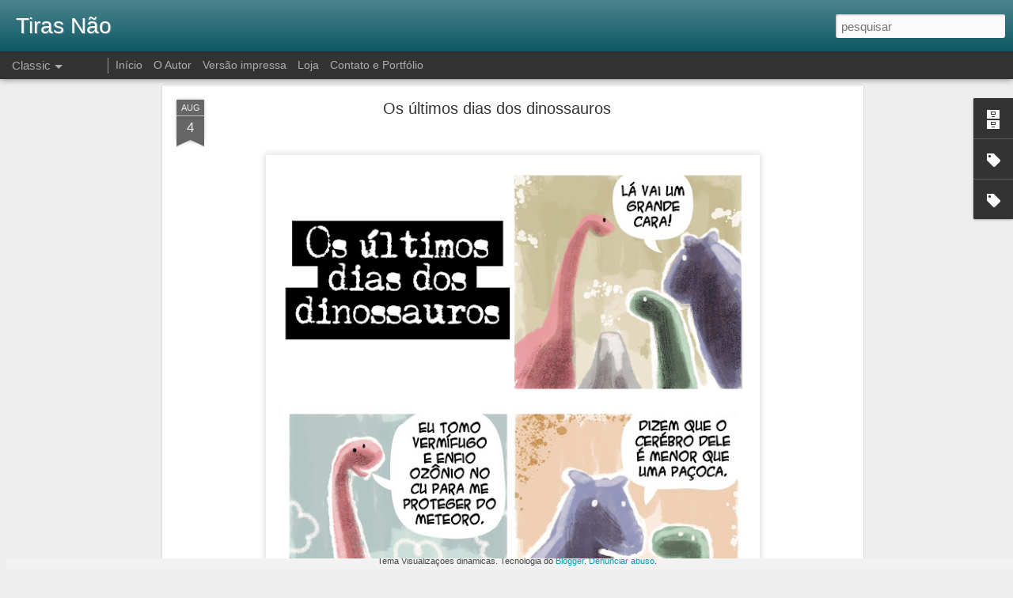

--- FILE ---
content_type: text/html; charset=UTF-8
request_url: https://www.blogger.com/video.g?token=AD6v5dwtjT0YYURm5HYi5s3d8EC-sPp3TorPUhIrZrZ3I2H4NWbRo_wqz_27BsqWexk7qEIVGyDhd5rui5GxOuImXQ
body_size: 581
content:
<!DOCTYPE HTML PUBLIC "-//W3C//DTD HTML 4.01//EN" "http://www.w3.org/TR/html4/strict.dtd"><html dir="ltr"><head><style type="text/css">
        body,
        .main,
        #videocontainer,
        .thumbnail-holder,
        .play-button {
          background: black;
          height: 100vh;
          margin: 0;
          overflow: hidden;
          position: absolute;
          width: 100%;
        }

        #videocontainer.type-BLOGGER_UPLOADED .thumbnail-holder {
          background-size: contain;
        }

        .thumbnail-holder {
          background-repeat: no-repeat;
          background-position: center;
          z-index: 10;
        }

        .play-button {
          background: url('https://www.gstatic.com/images/icons/material/system/1x/play_arrow_white_48dp.png') rgba(0,0,0,0.1) no-repeat center;
          cursor: pointer;
          display: block;
          z-index: 20;
        }
      </style>
<script type="text/javascript">
        var VIDEO_CONFIG = {"thumbnail":"https://i9.ytimg.com/vi_blogger/t15CxQukcog/1.jpg?sqp=CMKJ_MsGGPDEAfqGspsBBgjAAhC0AQ&rs=AMzJL3lHBwo4jYhAQh6hm2-sb2nfbtH5tA","iframe_id":"","allow_resize":false,"streams":[{"play_url":"https://rr3---sn-q4fzene6.googlevideo.com/videoplayback?expire=1769960770&ei=wQR_ab_HPI3t_tcP3L2-4AE&ip=13.59.180.26&id=b75e42c50ba47288&itag=18&source=blogger&xpc=Egho7Zf3LnoBAQ%3D%3D&cps=218&met=1769931969,&mh=I4&mm=31&mn=sn-q4fzene6&ms=au&mv=u&mvi=3&pl=22&rms=au,au&susc=bl&eaua=J4u3jgVranU&mime=video/mp4&vprv=1&rqh=1&dur=76.672&lmt=1769720263622940&mt=1769929453&txp=1311224&sparams=expire,ei,ip,id,itag,source,xpc,susc,eaua,mime,vprv,rqh,dur,lmt&sig=AJEij0EwRQIgIGsxbuIZdxr7AolUE3NxHUmRftnXlWiT_zqKguRC8asCIQDtc8tbsxfPCPO4-CmrEpGHpPf1m_zqYs6wPMyTacU3eQ%3D%3D&lsparams=cps,met,mh,mm,mn,ms,mv,mvi,pl,rms&lsig=APaTxxMwRAIgWhtMTOS3mB4mYsEVBW8atfgbt3Fsi6Wi_fxy-uDVrSYCIAyUtw3IzLNjdO1GGSuBqohthTI-sLD8s-TJu5z3pOv1","format_id":18},{"play_url":"https://rr3---sn-q4fzene6.googlevideo.com/videoplayback?expire=1769960770&ei=wQR_ab_HPI3t_tcP3L2-4AE&ip=13.59.180.26&id=b75e42c50ba47288&itag=22&source=blogger&xpc=Egho7Zf3LnoBAQ%3D%3D&cps=218&met=1769931969,&mh=I4&mm=31&mn=sn-q4fzene6&ms=au&mv=u&mvi=3&pl=22&rms=au,au&susc=bl&eaua=J4u3jgVranU&mime=video/mp4&vprv=1&rqh=1&dur=76.672&lmt=1769727440469382&mt=1769929453&txp=1311224&sparams=expire,ei,ip,id,itag,source,xpc,susc,eaua,mime,vprv,rqh,dur,lmt&sig=AJEij0EwRQIhAJlrQ1Sdwi9zEAhXbA64c2wmOdjbNy_js0Z11cEeliRgAiAZw3dlF1e6UsMezqUHY_JJF-lJV4XJjOgoXhnZOcANnA%3D%3D&lsparams=cps,met,mh,mm,mn,ms,mv,mvi,pl,rms&lsig=APaTxxMwRQIgfL1_kFkf6ntFn71R44RuP0i6MgnKyFZE2jWx4QH5vAMCIQCgmhPZc756dwXplek9JyA9buecSk0S1owIlBn-ePiRNA%3D%3D","format_id":22}]}
      </script></head>
<body><div class="main"><div id="videocontainer" class="type-BLOGGER_UPLOADED"><div class="thumbnail-holder"></div>
<div class="play-button"></div></div></div>
<script type="text/javascript" src="https://www.blogger.com/static/v1/jsbin/3245339219-video_compiled.js"></script>
</body></html>

--- FILE ---
content_type: text/html; charset=UTF-8
request_url: https://www.blogger.com/video.g?token=AD6v5dx7WrUKSlxdACEgc3BzdzjGdOGaJMnMfNVOjUeW1LX-4-xtNswyYYRsQeiz3m1iyFRmZnScYKGxXYb8_SxjMw
body_size: 525
content:
<!DOCTYPE HTML PUBLIC "-//W3C//DTD HTML 4.01//EN" "http://www.w3.org/TR/html4/strict.dtd"><html dir="ltr"><head><style type="text/css">
        body,
        .main,
        #videocontainer,
        .thumbnail-holder,
        .play-button {
          background: black;
          height: 100vh;
          margin: 0;
          overflow: hidden;
          position: absolute;
          width: 100%;
        }

        #videocontainer.type-BLOGGER_UPLOADED .thumbnail-holder {
          background-size: contain;
        }

        .thumbnail-holder {
          background-repeat: no-repeat;
          background-position: center;
          z-index: 10;
        }

        .play-button {
          background: url('https://www.gstatic.com/images/icons/material/system/1x/play_arrow_white_48dp.png') rgba(0,0,0,0.1) no-repeat center;
          cursor: pointer;
          display: block;
          z-index: 20;
        }
      </style>
<script type="text/javascript">
        var VIDEO_CONFIG = {"thumbnail":"https://i9.ytimg.com/vi_blogger/K_YFAOK8UhE/1.jpg?sqp=CMKJ_MsGGPDEAfqGspsBBgjAAhC0AQ&rs=AMzJL3lJly6RWlUHQhv8qK83ijROT0VseA","iframe_id":"","allow_resize":false,"streams":[{"play_url":"https://rr4---sn-q4flrnel.googlevideo.com/videoplayback?expire=1769960770&ei=wgR_abvcEeH0_tcPiu2gwAM&ip=13.59.180.26&id=2bf60500e2bc5211&itag=18&source=blogger&xpc=Egho7Zf3LnoBAQ%3D%3D&cps=253&met=1769931970,&mh=4s&mm=31&mn=sn-q4flrnel&ms=au&mv=u&mvi=4&pl=22&rms=au,au&susc=bl&eaua=J4u3jgVranU&mime=video/mp4&vprv=1&rqh=1&dur=20.549&lmt=1763657859383032&mt=1769929453&txp=1311224&sparams=expire,ei,ip,id,itag,source,xpc,susc,eaua,mime,vprv,rqh,dur,lmt&sig=AJEij0EwRAIgCDhp1jmLQEdnI75S9bNk4maOTwEfvL2TiGXz0nmuGWgCIFcr90D6JjDN34vo5H4duxmP--lB35-lQcef8nX8YfEv&lsparams=cps,met,mh,mm,mn,ms,mv,mvi,pl,rms&lsig=APaTxxMwRAIgMAkfT2hJbBhJ_Go2T13PVjWqAyJEr2-gtNP0oNbJuxwCIF1d3U8bBoEZMa-oehss7yAQAxkHNnSaWrEFfMUCPW3e","format_id":18},{"play_url":"https://rr4---sn-q4flrnel.googlevideo.com/videoplayback?expire=1769960770&ei=wgR_abvcEeH0_tcPiu2gwAM&ip=13.59.180.26&id=2bf60500e2bc5211&itag=22&source=blogger&xpc=Egho7Zf3LnoBAQ%3D%3D&cps=253&met=1769931970,&mh=4s&mm=31&mn=sn-q4flrnel&ms=au&mv=u&mvi=4&pl=22&rms=au,au&susc=bl&eaua=J4u3jgVranU&mime=video/mp4&vprv=1&rqh=1&dur=20.549&lmt=1763657852080264&mt=1769929453&txp=1311224&sparams=expire,ei,ip,id,itag,source,xpc,susc,eaua,mime,vprv,rqh,dur,lmt&sig=AJEij0EwRQIhALIH-_cB_0AIh2m9zdDeh04s4j8vGy6e9YbUWKtZx87zAiAQaDcSsSBht4ahk_Y32hynqi-urJnxpZYYBUkAY7jPyA%3D%3D&lsparams=cps,met,mh,mm,mn,ms,mv,mvi,pl,rms&lsig=APaTxxMwRgIhAIcAhY-VMQji_NLq2g_Q-yQE8NXzulmL7_e0OfckAjSaAiEAlXDKT1QYmvqcyeW5K437TvPTREO48K2nEE-SZype34w%3D","format_id":22}]}
      </script></head>
<body><div class="main"><div id="videocontainer" class="type-BLOGGER_UPLOADED"><div class="thumbnail-holder"></div>
<div class="play-button"></div></div></div>
<script type="text/javascript" src="https://www.blogger.com/static/v1/jsbin/3245339219-video_compiled.js"></script>
</body></html>

--- FILE ---
content_type: text/javascript; charset=UTF-8
request_url: https://www.tirasnao.com/?v=0&action=initial&widgetId=BlogArchive1&responseType=js&xssi_token=AOuZoY49qMiF7xeagxuZeVvUvjO2oS5cOQ%3A1769931968208
body_size: 2388
content:
try {
_WidgetManager._HandleControllerResult('BlogArchive1', 'initial',{'url': 'https://www.tirasnao.com/search?updated-min\x3d1969-12-31T21:00:00-03:00\x26updated-max\x3d292278994-08-17T07:12:55Z\x26max-results\x3d50', 'name': 'All Posts', 'expclass': 'expanded', 'toggleId': 'ALL-0', 'post-count': 2712, 'data': [{'url': 'https://www.tirasnao.com/2026/', 'name': '2026', 'expclass': 'expanded', 'toggleId': 'YEARLY-1767236400000', 'post-count': 4, 'data': [{'url': 'https://www.tirasnao.com/2026/01/', 'name': 'janeiro', 'expclass': 'expanded', 'toggleId': 'MONTHLY-1767236400000', 'post-count': 4, 'posts': [{'title': 'Dia do quadrinho nacional (atrasado)', 'url': 'https://www.tirasnao.com/2026/01/dia-do-quadrinho-nacional.html'}, {'title': 'Aquarela', 'url': 'https://www.tirasnao.com/2026/01/aquarela.html'}, {'title': 'Pr\xeamios Ibex - III Festival de Boulder', 'url': 'https://www.tirasnao.com/2026/01/premios-ibex-iii-festival-de-boulder.html'}, {'title': '\xa0', 'url': 'https://www.tirasnao.com/2026/01/blog-post_15.html'}]}]}, {'url': 'https://www.tirasnao.com/2025/', 'name': '2025', 'expclass': 'collapsed', 'toggleId': 'YEARLY-1735700400000', 'post-count': 38, 'data': [{'url': 'https://www.tirasnao.com/2025/12/', 'name': 'dezembro', 'expclass': 'collapsed', 'toggleId': 'MONTHLY-1764558000000', 'post-count': 4}, {'url': 'https://www.tirasnao.com/2025/11/', 'name': 'novembro', 'expclass': 'collapsed', 'toggleId': 'MONTHLY-1761966000000', 'post-count': 5}, {'url': 'https://www.tirasnao.com/2025/10/', 'name': 'outubro', 'expclass': 'collapsed', 'toggleId': 'MONTHLY-1759287600000', 'post-count': 7}, {'url': 'https://www.tirasnao.com/2025/09/', 'name': 'setembro', 'expclass': 'collapsed', 'toggleId': 'MONTHLY-1756695600000', 'post-count': 3}, {'url': 'https://www.tirasnao.com/2025/07/', 'name': 'julho', 'expclass': 'collapsed', 'toggleId': 'MONTHLY-1751338800000', 'post-count': 1}, {'url': 'https://www.tirasnao.com/2025/06/', 'name': 'junho', 'expclass': 'collapsed', 'toggleId': 'MONTHLY-1748746800000', 'post-count': 4}, {'url': 'https://www.tirasnao.com/2025/05/', 'name': 'maio', 'expclass': 'collapsed', 'toggleId': 'MONTHLY-1746068400000', 'post-count': 2}, {'url': 'https://www.tirasnao.com/2025/04/', 'name': 'abril', 'expclass': 'collapsed', 'toggleId': 'MONTHLY-1743476400000', 'post-count': 2}, {'url': 'https://www.tirasnao.com/2025/03/', 'name': 'mar\xe7o', 'expclass': 'collapsed', 'toggleId': 'MONTHLY-1740798000000', 'post-count': 4}, {'url': 'https://www.tirasnao.com/2025/01/', 'name': 'janeiro', 'expclass': 'collapsed', 'toggleId': 'MONTHLY-1735700400000', 'post-count': 6}]}, {'url': 'https://www.tirasnao.com/2024/', 'name': '2024', 'expclass': 'collapsed', 'toggleId': 'YEARLY-1704078000000', 'post-count': 40, 'data': [{'url': 'https://www.tirasnao.com/2024/12/', 'name': 'dezembro', 'expclass': 'collapsed', 'toggleId': 'MONTHLY-1733022000000', 'post-count': 1}, {'url': 'https://www.tirasnao.com/2024/11/', 'name': 'novembro', 'expclass': 'collapsed', 'toggleId': 'MONTHLY-1730430000000', 'post-count': 2}, {'url': 'https://www.tirasnao.com/2024/10/', 'name': 'outubro', 'expclass': 'collapsed', 'toggleId': 'MONTHLY-1727751600000', 'post-count': 5}, {'url': 'https://www.tirasnao.com/2024/09/', 'name': 'setembro', 'expclass': 'collapsed', 'toggleId': 'MONTHLY-1725159600000', 'post-count': 5}, {'url': 'https://www.tirasnao.com/2024/08/', 'name': 'agosto', 'expclass': 'collapsed', 'toggleId': 'MONTHLY-1722481200000', 'post-count': 2}, {'url': 'https://www.tirasnao.com/2024/07/', 'name': 'julho', 'expclass': 'collapsed', 'toggleId': 'MONTHLY-1719802800000', 'post-count': 3}, {'url': 'https://www.tirasnao.com/2024/06/', 'name': 'junho', 'expclass': 'collapsed', 'toggleId': 'MONTHLY-1717210800000', 'post-count': 5}, {'url': 'https://www.tirasnao.com/2024/05/', 'name': 'maio', 'expclass': 'collapsed', 'toggleId': 'MONTHLY-1714532400000', 'post-count': 3}, {'url': 'https://www.tirasnao.com/2024/04/', 'name': 'abril', 'expclass': 'collapsed', 'toggleId': 'MONTHLY-1711940400000', 'post-count': 3}, {'url': 'https://www.tirasnao.com/2024/03/', 'name': 'mar\xe7o', 'expclass': 'collapsed', 'toggleId': 'MONTHLY-1709262000000', 'post-count': 2}, {'url': 'https://www.tirasnao.com/2024/02/', 'name': 'fevereiro', 'expclass': 'collapsed', 'toggleId': 'MONTHLY-1706756400000', 'post-count': 3}, {'url': 'https://www.tirasnao.com/2024/01/', 'name': 'janeiro', 'expclass': 'collapsed', 'toggleId': 'MONTHLY-1704078000000', 'post-count': 6}]}, {'url': 'https://www.tirasnao.com/2023/', 'name': '2023', 'expclass': 'collapsed', 'toggleId': 'YEARLY-1672542000000', 'post-count': 56, 'data': [{'url': 'https://www.tirasnao.com/2023/11/', 'name': 'novembro', 'expclass': 'collapsed', 'toggleId': 'MONTHLY-1698807600000', 'post-count': 1}, {'url': 'https://www.tirasnao.com/2023/10/', 'name': 'outubro', 'expclass': 'collapsed', 'toggleId': 'MONTHLY-1696129200000', 'post-count': 3}, {'url': 'https://www.tirasnao.com/2023/09/', 'name': 'setembro', 'expclass': 'collapsed', 'toggleId': 'MONTHLY-1693537200000', 'post-count': 1}, {'url': 'https://www.tirasnao.com/2023/08/', 'name': 'agosto', 'expclass': 'collapsed', 'toggleId': 'MONTHLY-1690858800000', 'post-count': 7}, {'url': 'https://www.tirasnao.com/2023/07/', 'name': 'julho', 'expclass': 'collapsed', 'toggleId': 'MONTHLY-1688180400000', 'post-count': 3}, {'url': 'https://www.tirasnao.com/2023/06/', 'name': 'junho', 'expclass': 'collapsed', 'toggleId': 'MONTHLY-1685588400000', 'post-count': 3}, {'url': 'https://www.tirasnao.com/2023/05/', 'name': 'maio', 'expclass': 'collapsed', 'toggleId': 'MONTHLY-1682910000000', 'post-count': 4}, {'url': 'https://www.tirasnao.com/2023/04/', 'name': 'abril', 'expclass': 'collapsed', 'toggleId': 'MONTHLY-1680318000000', 'post-count': 3}, {'url': 'https://www.tirasnao.com/2023/02/', 'name': 'fevereiro', 'expclass': 'collapsed', 'toggleId': 'MONTHLY-1675220400000', 'post-count': 13}, {'url': 'https://www.tirasnao.com/2023/01/', 'name': 'janeiro', 'expclass': 'collapsed', 'toggleId': 'MONTHLY-1672542000000', 'post-count': 18}]}, {'url': 'https://www.tirasnao.com/2022/', 'name': '2022', 'expclass': 'collapsed', 'toggleId': 'YEARLY-1641006000000', 'post-count': 119, 'data': [{'url': 'https://www.tirasnao.com/2022/12/', 'name': 'dezembro', 'expclass': 'collapsed', 'toggleId': 'MONTHLY-1669863600000', 'post-count': 12}, {'url': 'https://www.tirasnao.com/2022/11/', 'name': 'novembro', 'expclass': 'collapsed', 'toggleId': 'MONTHLY-1667271600000', 'post-count': 14}, {'url': 'https://www.tirasnao.com/2022/10/', 'name': 'outubro', 'expclass': 'collapsed', 'toggleId': 'MONTHLY-1664593200000', 'post-count': 1}, {'url': 'https://www.tirasnao.com/2022/09/', 'name': 'setembro', 'expclass': 'collapsed', 'toggleId': 'MONTHLY-1662001200000', 'post-count': 18}, {'url': 'https://www.tirasnao.com/2022/08/', 'name': 'agosto', 'expclass': 'collapsed', 'toggleId': 'MONTHLY-1659322800000', 'post-count': 7}, {'url': 'https://www.tirasnao.com/2022/07/', 'name': 'julho', 'expclass': 'collapsed', 'toggleId': 'MONTHLY-1656644400000', 'post-count': 3}, {'url': 'https://www.tirasnao.com/2022/06/', 'name': 'junho', 'expclass': 'collapsed', 'toggleId': 'MONTHLY-1654052400000', 'post-count': 12}, {'url': 'https://www.tirasnao.com/2022/05/', 'name': 'maio', 'expclass': 'collapsed', 'toggleId': 'MONTHLY-1651374000000', 'post-count': 15}, {'url': 'https://www.tirasnao.com/2022/04/', 'name': 'abril', 'expclass': 'collapsed', 'toggleId': 'MONTHLY-1648782000000', 'post-count': 15}, {'url': 'https://www.tirasnao.com/2022/03/', 'name': 'mar\xe7o', 'expclass': 'collapsed', 'toggleId': 'MONTHLY-1646103600000', 'post-count': 14}, {'url': 'https://www.tirasnao.com/2022/02/', 'name': 'fevereiro', 'expclass': 'collapsed', 'toggleId': 'MONTHLY-1643684400000', 'post-count': 5}, {'url': 'https://www.tirasnao.com/2022/01/', 'name': 'janeiro', 'expclass': 'collapsed', 'toggleId': 'MONTHLY-1641006000000', 'post-count': 3}]}, {'url': 'https://www.tirasnao.com/2021/', 'name': '2021', 'expclass': 'collapsed', 'toggleId': 'YEARLY-1609470000000', 'post-count': 178, 'data': [{'url': 'https://www.tirasnao.com/2021/12/', 'name': 'dezembro', 'expclass': 'collapsed', 'toggleId': 'MONTHLY-1638327600000', 'post-count': 10}, {'url': 'https://www.tirasnao.com/2021/11/', 'name': 'novembro', 'expclass': 'collapsed', 'toggleId': 'MONTHLY-1635735600000', 'post-count': 9}, {'url': 'https://www.tirasnao.com/2021/10/', 'name': 'outubro', 'expclass': 'collapsed', 'toggleId': 'MONTHLY-1633057200000', 'post-count': 14}, {'url': 'https://www.tirasnao.com/2021/09/', 'name': 'setembro', 'expclass': 'collapsed', 'toggleId': 'MONTHLY-1630465200000', 'post-count': 24}, {'url': 'https://www.tirasnao.com/2021/08/', 'name': 'agosto', 'expclass': 'collapsed', 'toggleId': 'MONTHLY-1627786800000', 'post-count': 25}, {'url': 'https://www.tirasnao.com/2021/07/', 'name': 'julho', 'expclass': 'collapsed', 'toggleId': 'MONTHLY-1625108400000', 'post-count': 14}, {'url': 'https://www.tirasnao.com/2021/06/', 'name': 'junho', 'expclass': 'collapsed', 'toggleId': 'MONTHLY-1622516400000', 'post-count': 6}, {'url': 'https://www.tirasnao.com/2021/05/', 'name': 'maio', 'expclass': 'collapsed', 'toggleId': 'MONTHLY-1619838000000', 'post-count': 22}, {'url': 'https://www.tirasnao.com/2021/04/', 'name': 'abril', 'expclass': 'collapsed', 'toggleId': 'MONTHLY-1617246000000', 'post-count': 28}, {'url': 'https://www.tirasnao.com/2021/03/', 'name': 'mar\xe7o', 'expclass': 'collapsed', 'toggleId': 'MONTHLY-1614567600000', 'post-count': 16}, {'url': 'https://www.tirasnao.com/2021/02/', 'name': 'fevereiro', 'expclass': 'collapsed', 'toggleId': 'MONTHLY-1612148400000', 'post-count': 5}, {'url': 'https://www.tirasnao.com/2021/01/', 'name': 'janeiro', 'expclass': 'collapsed', 'toggleId': 'MONTHLY-1609470000000', 'post-count': 5}]}, {'url': 'https://www.tirasnao.com/2020/', 'name': '2020', 'expclass': 'collapsed', 'toggleId': 'YEARLY-1577847600000', 'post-count': 349, 'data': [{'url': 'https://www.tirasnao.com/2020/12/', 'name': 'dezembro', 'expclass': 'collapsed', 'toggleId': 'MONTHLY-1606791600000', 'post-count': 3}, {'url': 'https://www.tirasnao.com/2020/11/', 'name': 'novembro', 'expclass': 'collapsed', 'toggleId': 'MONTHLY-1604199600000', 'post-count': 19}, {'url': 'https://www.tirasnao.com/2020/10/', 'name': 'outubro', 'expclass': 'collapsed', 'toggleId': 'MONTHLY-1601521200000', 'post-count': 14}, {'url': 'https://www.tirasnao.com/2020/09/', 'name': 'setembro', 'expclass': 'collapsed', 'toggleId': 'MONTHLY-1598929200000', 'post-count': 11}, {'url': 'https://www.tirasnao.com/2020/08/', 'name': 'agosto', 'expclass': 'collapsed', 'toggleId': 'MONTHLY-1596250800000', 'post-count': 22}, {'url': 'https://www.tirasnao.com/2020/07/', 'name': 'julho', 'expclass': 'collapsed', 'toggleId': 'MONTHLY-1593572400000', 'post-count': 33}, {'url': 'https://www.tirasnao.com/2020/06/', 'name': 'junho', 'expclass': 'collapsed', 'toggleId': 'MONTHLY-1590980400000', 'post-count': 36}, {'url': 'https://www.tirasnao.com/2020/05/', 'name': 'maio', 'expclass': 'collapsed', 'toggleId': 'MONTHLY-1588302000000', 'post-count': 42}, {'url': 'https://www.tirasnao.com/2020/04/', 'name': 'abril', 'expclass': 'collapsed', 'toggleId': 'MONTHLY-1585710000000', 'post-count': 64}, {'url': 'https://www.tirasnao.com/2020/03/', 'name': 'mar\xe7o', 'expclass': 'collapsed', 'toggleId': 'MONTHLY-1583031600000', 'post-count': 56}, {'url': 'https://www.tirasnao.com/2020/02/', 'name': 'fevereiro', 'expclass': 'collapsed', 'toggleId': 'MONTHLY-1580526000000', 'post-count': 26}, {'url': 'https://www.tirasnao.com/2020/01/', 'name': 'janeiro', 'expclass': 'collapsed', 'toggleId': 'MONTHLY-1577847600000', 'post-count': 23}]}, {'url': 'https://www.tirasnao.com/2019/', 'name': '2019', 'expclass': 'collapsed', 'toggleId': 'YEARLY-1546308000000', 'post-count': 381, 'data': [{'url': 'https://www.tirasnao.com/2019/12/', 'name': 'dezembro', 'expclass': 'collapsed', 'toggleId': 'MONTHLY-1575169200000', 'post-count': 5}, {'url': 'https://www.tirasnao.com/2019/11/', 'name': 'novembro', 'expclass': 'collapsed', 'toggleId': 'MONTHLY-1572577200000', 'post-count': 25}, {'url': 'https://www.tirasnao.com/2019/10/', 'name': 'outubro', 'expclass': 'collapsed', 'toggleId': 'MONTHLY-1569898800000', 'post-count': 21}, {'url': 'https://www.tirasnao.com/2019/09/', 'name': 'setembro', 'expclass': 'collapsed', 'toggleId': 'MONTHLY-1567306800000', 'post-count': 36}, {'url': 'https://www.tirasnao.com/2019/08/', 'name': 'agosto', 'expclass': 'collapsed', 'toggleId': 'MONTHLY-1564628400000', 'post-count': 33}, {'url': 'https://www.tirasnao.com/2019/07/', 'name': 'julho', 'expclass': 'collapsed', 'toggleId': 'MONTHLY-1561950000000', 'post-count': 33}, {'url': 'https://www.tirasnao.com/2019/06/', 'name': 'junho', 'expclass': 'collapsed', 'toggleId': 'MONTHLY-1559358000000', 'post-count': 37}, {'url': 'https://www.tirasnao.com/2019/05/', 'name': 'maio', 'expclass': 'collapsed', 'toggleId': 'MONTHLY-1556679600000', 'post-count': 37}, {'url': 'https://www.tirasnao.com/2019/04/', 'name': 'abril', 'expclass': 'collapsed', 'toggleId': 'MONTHLY-1554087600000', 'post-count': 39}, {'url': 'https://www.tirasnao.com/2019/03/', 'name': 'mar\xe7o', 'expclass': 'collapsed', 'toggleId': 'MONTHLY-1551409200000', 'post-count': 45}, {'url': 'https://www.tirasnao.com/2019/02/', 'name': 'fevereiro', 'expclass': 'collapsed', 'toggleId': 'MONTHLY-1548986400000', 'post-count': 33}, {'url': 'https://www.tirasnao.com/2019/01/', 'name': 'janeiro', 'expclass': 'collapsed', 'toggleId': 'MONTHLY-1546308000000', 'post-count': 37}]}, {'url': 'https://www.tirasnao.com/2018/', 'name': '2018', 'expclass': 'collapsed', 'toggleId': 'YEARLY-1514772000000', 'post-count': 405, 'data': [{'url': 'https://www.tirasnao.com/2018/12/', 'name': 'dezembro', 'expclass': 'collapsed', 'toggleId': 'MONTHLY-1543629600000', 'post-count': 35}, {'url': 'https://www.tirasnao.com/2018/11/', 'name': 'novembro', 'expclass': 'collapsed', 'toggleId': 'MONTHLY-1541041200000', 'post-count': 33}, {'url': 'https://www.tirasnao.com/2018/10/', 'name': 'outubro', 'expclass': 'collapsed', 'toggleId': 'MONTHLY-1538362800000', 'post-count': 46}, {'url': 'https://www.tirasnao.com/2018/09/', 'name': 'setembro', 'expclass': 'collapsed', 'toggleId': 'MONTHLY-1535770800000', 'post-count': 33}, {'url': 'https://www.tirasnao.com/2018/08/', 'name': 'agosto', 'expclass': 'collapsed', 'toggleId': 'MONTHLY-1533092400000', 'post-count': 33}, {'url': 'https://www.tirasnao.com/2018/07/', 'name': 'julho', 'expclass': 'collapsed', 'toggleId': 'MONTHLY-1530414000000', 'post-count': 31}, {'url': 'https://www.tirasnao.com/2018/06/', 'name': 'junho', 'expclass': 'collapsed', 'toggleId': 'MONTHLY-1527822000000', 'post-count': 33}, {'url': 'https://www.tirasnao.com/2018/05/', 'name': 'maio', 'expclass': 'collapsed', 'toggleId': 'MONTHLY-1525143600000', 'post-count': 34}, {'url': 'https://www.tirasnao.com/2018/04/', 'name': 'abril', 'expclass': 'collapsed', 'toggleId': 'MONTHLY-1522551600000', 'post-count': 32}, {'url': 'https://www.tirasnao.com/2018/03/', 'name': 'mar\xe7o', 'expclass': 'collapsed', 'toggleId': 'MONTHLY-1519873200000', 'post-count': 36}, {'url': 'https://www.tirasnao.com/2018/02/', 'name': 'fevereiro', 'expclass': 'collapsed', 'toggleId': 'MONTHLY-1517450400000', 'post-count': 29}, {'url': 'https://www.tirasnao.com/2018/01/', 'name': 'janeiro', 'expclass': 'collapsed', 'toggleId': 'MONTHLY-1514772000000', 'post-count': 30}]}, {'url': 'https://www.tirasnao.com/2017/', 'name': '2017', 'expclass': 'collapsed', 'toggleId': 'YEARLY-1483236000000', 'post-count': 306, 'data': [{'url': 'https://www.tirasnao.com/2017/12/', 'name': 'dezembro', 'expclass': 'collapsed', 'toggleId': 'MONTHLY-1512093600000', 'post-count': 28}, {'url': 'https://www.tirasnao.com/2017/11/', 'name': 'novembro', 'expclass': 'collapsed', 'toggleId': 'MONTHLY-1509501600000', 'post-count': 30}, {'url': 'https://www.tirasnao.com/2017/10/', 'name': 'outubro', 'expclass': 'collapsed', 'toggleId': 'MONTHLY-1506826800000', 'post-count': 28}, {'url': 'https://www.tirasnao.com/2017/09/', 'name': 'setembro', 'expclass': 'collapsed', 'toggleId': 'MONTHLY-1504234800000', 'post-count': 33}, {'url': 'https://www.tirasnao.com/2017/08/', 'name': 'agosto', 'expclass': 'collapsed', 'toggleId': 'MONTHLY-1501556400000', 'post-count': 29}, {'url': 'https://www.tirasnao.com/2017/07/', 'name': 'julho', 'expclass': 'collapsed', 'toggleId': 'MONTHLY-1498878000000', 'post-count': 25}, {'url': 'https://www.tirasnao.com/2017/06/', 'name': 'junho', 'expclass': 'collapsed', 'toggleId': 'MONTHLY-1496286000000', 'post-count': 26}, {'url': 'https://www.tirasnao.com/2017/05/', 'name': 'maio', 'expclass': 'collapsed', 'toggleId': 'MONTHLY-1493607600000', 'post-count': 20}, {'url': 'https://www.tirasnao.com/2017/04/', 'name': 'abril', 'expclass': 'collapsed', 'toggleId': 'MONTHLY-1491015600000', 'post-count': 24}, {'url': 'https://www.tirasnao.com/2017/03/', 'name': 'mar\xe7o', 'expclass': 'collapsed', 'toggleId': 'MONTHLY-1488337200000', 'post-count': 30}, {'url': 'https://www.tirasnao.com/2017/02/', 'name': 'fevereiro', 'expclass': 'collapsed', 'toggleId': 'MONTHLY-1485914400000', 'post-count': 23}, {'url': 'https://www.tirasnao.com/2017/01/', 'name': 'janeiro', 'expclass': 'collapsed', 'toggleId': 'MONTHLY-1483236000000', 'post-count': 10}]}, {'url': 'https://www.tirasnao.com/2016/', 'name': '2016', 'expclass': 'collapsed', 'toggleId': 'YEARLY-1451613600000', 'post-count': 52, 'data': [{'url': 'https://www.tirasnao.com/2016/12/', 'name': 'dezembro', 'expclass': 'collapsed', 'toggleId': 'MONTHLY-1480557600000', 'post-count': 7}, {'url': 'https://www.tirasnao.com/2016/11/', 'name': 'novembro', 'expclass': 'collapsed', 'toggleId': 'MONTHLY-1477965600000', 'post-count': 5}, {'url': 'https://www.tirasnao.com/2016/10/', 'name': 'outubro', 'expclass': 'collapsed', 'toggleId': 'MONTHLY-1475290800000', 'post-count': 19}, {'url': 'https://www.tirasnao.com/2016/09/', 'name': 'setembro', 'expclass': 'collapsed', 'toggleId': 'MONTHLY-1472698800000', 'post-count': 16}, {'url': 'https://www.tirasnao.com/2016/08/', 'name': 'agosto', 'expclass': 'collapsed', 'toggleId': 'MONTHLY-1470020400000', 'post-count': 2}, {'url': 'https://www.tirasnao.com/2016/05/', 'name': 'maio', 'expclass': 'collapsed', 'toggleId': 'MONTHLY-1462071600000', 'post-count': 1}, {'url': 'https://www.tirasnao.com/2016/03/', 'name': 'mar\xe7o', 'expclass': 'collapsed', 'toggleId': 'MONTHLY-1456801200000', 'post-count': 2}]}, {'url': 'https://www.tirasnao.com/2015/', 'name': '2015', 'expclass': 'collapsed', 'toggleId': 'YEARLY-1420077600000', 'post-count': 35, 'data': [{'url': 'https://www.tirasnao.com/2015/11/', 'name': 'novembro', 'expclass': 'collapsed', 'toggleId': 'MONTHLY-1446343200000', 'post-count': 4}, {'url': 'https://www.tirasnao.com/2015/10/', 'name': 'outubro', 'expclass': 'collapsed', 'toggleId': 'MONTHLY-1443668400000', 'post-count': 3}, {'url': 'https://www.tirasnao.com/2015/08/', 'name': 'agosto', 'expclass': 'collapsed', 'toggleId': 'MONTHLY-1438398000000', 'post-count': 6}, {'url': 'https://www.tirasnao.com/2015/06/', 'name': 'junho', 'expclass': 'collapsed', 'toggleId': 'MONTHLY-1433127600000', 'post-count': 10}, {'url': 'https://www.tirasnao.com/2015/04/', 'name': 'abril', 'expclass': 'collapsed', 'toggleId': 'MONTHLY-1427857200000', 'post-count': 1}, {'url': 'https://www.tirasnao.com/2015/03/', 'name': 'mar\xe7o', 'expclass': 'collapsed', 'toggleId': 'MONTHLY-1425178800000', 'post-count': 11}]}, {'url': 'https://www.tirasnao.com/2014/', 'name': '2014', 'expclass': 'collapsed', 'toggleId': 'YEARLY-1388541600000', 'post-count': 90, 'data': [{'url': 'https://www.tirasnao.com/2014/12/', 'name': 'dezembro', 'expclass': 'collapsed', 'toggleId': 'MONTHLY-1417399200000', 'post-count': 5}, {'url': 'https://www.tirasnao.com/2014/11/', 'name': 'novembro', 'expclass': 'collapsed', 'toggleId': 'MONTHLY-1414807200000', 'post-count': 15}, {'url': 'https://www.tirasnao.com/2014/10/', 'name': 'outubro', 'expclass': 'collapsed', 'toggleId': 'MONTHLY-1412132400000', 'post-count': 13}, {'url': 'https://www.tirasnao.com/2014/09/', 'name': 'setembro', 'expclass': 'collapsed', 'toggleId': 'MONTHLY-1409540400000', 'post-count': 16}, {'url': 'https://www.tirasnao.com/2014/08/', 'name': 'agosto', 'expclass': 'collapsed', 'toggleId': 'MONTHLY-1406862000000', 'post-count': 16}, {'url': 'https://www.tirasnao.com/2014/07/', 'name': 'julho', 'expclass': 'collapsed', 'toggleId': 'MONTHLY-1404183600000', 'post-count': 13}, {'url': 'https://www.tirasnao.com/2014/06/', 'name': 'junho', 'expclass': 'collapsed', 'toggleId': 'MONTHLY-1401591600000', 'post-count': 4}, {'url': 'https://www.tirasnao.com/2014/05/', 'name': 'maio', 'expclass': 'collapsed', 'toggleId': 'MONTHLY-1398913200000', 'post-count': 3}, {'url': 'https://www.tirasnao.com/2014/04/', 'name': 'abril', 'expclass': 'collapsed', 'toggleId': 'MONTHLY-1396321200000', 'post-count': 2}, {'url': 'https://www.tirasnao.com/2014/03/', 'name': 'mar\xe7o', 'expclass': 'collapsed', 'toggleId': 'MONTHLY-1393642800000', 'post-count': 2}, {'url': 'https://www.tirasnao.com/2014/02/', 'name': 'fevereiro', 'expclass': 'collapsed', 'toggleId': 'MONTHLY-1391220000000', 'post-count': 1}]}, {'url': 'https://www.tirasnao.com/2013/', 'name': '2013', 'expclass': 'collapsed', 'toggleId': 'YEARLY-1357005600000', 'post-count': 116, 'data': [{'url': 'https://www.tirasnao.com/2013/12/', 'name': 'dezembro', 'expclass': 'collapsed', 'toggleId': 'MONTHLY-1385863200000', 'post-count': 1}, {'url': 'https://www.tirasnao.com/2013/11/', 'name': 'novembro', 'expclass': 'collapsed', 'toggleId': 'MONTHLY-1383271200000', 'post-count': 7}, {'url': 'https://www.tirasnao.com/2013/10/', 'name': 'outubro', 'expclass': 'collapsed', 'toggleId': 'MONTHLY-1380596400000', 'post-count': 8}, {'url': 'https://www.tirasnao.com/2013/09/', 'name': 'setembro', 'expclass': 'collapsed', 'toggleId': 'MONTHLY-1378004400000', 'post-count': 8}, {'url': 'https://www.tirasnao.com/2013/08/', 'name': 'agosto', 'expclass': 'collapsed', 'toggleId': 'MONTHLY-1375326000000', 'post-count': 8}, {'url': 'https://www.tirasnao.com/2013/07/', 'name': 'julho', 'expclass': 'collapsed', 'toggleId': 'MONTHLY-1372647600000', 'post-count': 7}, {'url': 'https://www.tirasnao.com/2013/06/', 'name': 'junho', 'expclass': 'collapsed', 'toggleId': 'MONTHLY-1370055600000', 'post-count': 2}, {'url': 'https://www.tirasnao.com/2013/05/', 'name': 'maio', 'expclass': 'collapsed', 'toggleId': 'MONTHLY-1367377200000', 'post-count': 12}, {'url': 'https://www.tirasnao.com/2013/04/', 'name': 'abril', 'expclass': 'collapsed', 'toggleId': 'MONTHLY-1364785200000', 'post-count': 16}, {'url': 'https://www.tirasnao.com/2013/03/', 'name': 'mar\xe7o', 'expclass': 'collapsed', 'toggleId': 'MONTHLY-1362106800000', 'post-count': 17}, {'url': 'https://www.tirasnao.com/2013/02/', 'name': 'fevereiro', 'expclass': 'collapsed', 'toggleId': 'MONTHLY-1359684000000', 'post-count': 11}, {'url': 'https://www.tirasnao.com/2013/01/', 'name': 'janeiro', 'expclass': 'collapsed', 'toggleId': 'MONTHLY-1357005600000', 'post-count': 19}]}, {'url': 'https://www.tirasnao.com/2012/', 'name': '2012', 'expclass': 'collapsed', 'toggleId': 'YEARLY-1325383200000', 'post-count': 59, 'data': [{'url': 'https://www.tirasnao.com/2012/12/', 'name': 'dezembro', 'expclass': 'collapsed', 'toggleId': 'MONTHLY-1354327200000', 'post-count': 6}, {'url': 'https://www.tirasnao.com/2012/10/', 'name': 'outubro', 'expclass': 'collapsed', 'toggleId': 'MONTHLY-1349060400000', 'post-count': 3}, {'url': 'https://www.tirasnao.com/2012/09/', 'name': 'setembro', 'expclass': 'collapsed', 'toggleId': 'MONTHLY-1346468400000', 'post-count': 5}, {'url': 'https://www.tirasnao.com/2012/08/', 'name': 'agosto', 'expclass': 'collapsed', 'toggleId': 'MONTHLY-1343790000000', 'post-count': 5}, {'url': 'https://www.tirasnao.com/2012/07/', 'name': 'julho', 'expclass': 'collapsed', 'toggleId': 'MONTHLY-1341111600000', 'post-count': 9}, {'url': 'https://www.tirasnao.com/2012/06/', 'name': 'junho', 'expclass': 'collapsed', 'toggleId': 'MONTHLY-1338519600000', 'post-count': 11}, {'url': 'https://www.tirasnao.com/2012/03/', 'name': 'mar\xe7o', 'expclass': 'collapsed', 'toggleId': 'MONTHLY-1330570800000', 'post-count': 10}, {'url': 'https://www.tirasnao.com/2012/02/', 'name': 'fevereiro', 'expclass': 'collapsed', 'toggleId': 'MONTHLY-1328061600000', 'post-count': 7}, {'url': 'https://www.tirasnao.com/2012/01/', 'name': 'janeiro', 'expclass': 'collapsed', 'toggleId': 'MONTHLY-1325383200000', 'post-count': 3}]}, {'url': 'https://www.tirasnao.com/2011/', 'name': '2011', 'expclass': 'collapsed', 'toggleId': 'YEARLY-1293847200000', 'post-count': 361, 'data': [{'url': 'https://www.tirasnao.com/2011/12/', 'name': 'dezembro', 'expclass': 'collapsed', 'toggleId': 'MONTHLY-1322704800000', 'post-count': 2}, {'url': 'https://www.tirasnao.com/2011/11/', 'name': 'novembro', 'expclass': 'collapsed', 'toggleId': 'MONTHLY-1320112800000', 'post-count': 11}, {'url': 'https://www.tirasnao.com/2011/10/', 'name': 'outubro', 'expclass': 'collapsed', 'toggleId': 'MONTHLY-1317438000000', 'post-count': 28}, {'url': 'https://www.tirasnao.com/2011/09/', 'name': 'setembro', 'expclass': 'collapsed', 'toggleId': 'MONTHLY-1314846000000', 'post-count': 34}, {'url': 'https://www.tirasnao.com/2011/08/', 'name': 'agosto', 'expclass': 'collapsed', 'toggleId': 'MONTHLY-1312167600000', 'post-count': 41}, {'url': 'https://www.tirasnao.com/2011/07/', 'name': 'julho', 'expclass': 'collapsed', 'toggleId': 'MONTHLY-1309489200000', 'post-count': 34}, {'url': 'https://www.tirasnao.com/2011/06/', 'name': 'junho', 'expclass': 'collapsed', 'toggleId': 'MONTHLY-1306897200000', 'post-count': 35}, {'url': 'https://www.tirasnao.com/2011/05/', 'name': 'maio', 'expclass': 'collapsed', 'toggleId': 'MONTHLY-1304218800000', 'post-count': 36}, {'url': 'https://www.tirasnao.com/2011/04/', 'name': 'abril', 'expclass': 'collapsed', 'toggleId': 'MONTHLY-1301626800000', 'post-count': 38}, {'url': 'https://www.tirasnao.com/2011/03/', 'name': 'mar\xe7o', 'expclass': 'collapsed', 'toggleId': 'MONTHLY-1298948400000', 'post-count': 33}, {'url': 'https://www.tirasnao.com/2011/02/', 'name': 'fevereiro', 'expclass': 'collapsed', 'toggleId': 'MONTHLY-1296525600000', 'post-count': 35}, {'url': 'https://www.tirasnao.com/2011/01/', 'name': 'janeiro', 'expclass': 'collapsed', 'toggleId': 'MONTHLY-1293847200000', 'post-count': 34}]}, {'url': 'https://www.tirasnao.com/2010/', 'name': '2010', 'expclass': 'collapsed', 'toggleId': 'YEARLY-1262311200000', 'post-count': 123, 'data': [{'url': 'https://www.tirasnao.com/2010/12/', 'name': 'dezembro', 'expclass': 'collapsed', 'toggleId': 'MONTHLY-1291168800000', 'post-count': 41}, {'url': 'https://www.tirasnao.com/2010/11/', 'name': 'novembro', 'expclass': 'collapsed', 'toggleId': 'MONTHLY-1288576800000', 'post-count': 35}, {'url': 'https://www.tirasnao.com/2010/10/', 'name': 'outubro', 'expclass': 'collapsed', 'toggleId': 'MONTHLY-1285902000000', 'post-count': 36}, {'url': 'https://www.tirasnao.com/2010/09/', 'name': 'setembro', 'expclass': 'collapsed', 'toggleId': 'MONTHLY-1283310000000', 'post-count': 11}]}], 'toggleopen': 'MONTHLY-1767236400000', 'style': 'HIERARCHY', 'title': 'Arquivo do blog'});
} catch (e) {
  if (typeof log != 'undefined') {
    log('HandleControllerResult failed: ' + e);
  }
}


--- FILE ---
content_type: text/javascript; charset=UTF-8
request_url: https://www.tirasnao.com/?v=0&action=initial&widgetId=Label1&responseType=js&xssi_token=AOuZoY49qMiF7xeagxuZeVvUvjO2oS5cOQ%3A1769931968208
body_size: 1307
content:
try {
_WidgetManager._HandleControllerResult('Label1', 'initial',{'title': 'Marcadores', 'display': 'list', 'showFreqNumbers': true, 'labels': [{'name': 'Ad\xe3o', 'count': 10, 'cssSize': 2, 'url': 'https://www.tirasnao.com/search/label/Ad%C3%A3o'}, {'name': 'Aliens', 'count': 31, 'cssSize': 3, 'url': 'https://www.tirasnao.com/search/label/Aliens'}, {'name': 'Animais', 'count': 12, 'cssSize': 2, 'url': 'https://www.tirasnao.com/search/label/Animais'}, {'name': 'Aquarelas', 'count': 5, 'cssSize': 2, 'url': 'https://www.tirasnao.com/search/label/Aquarelas'}, {'name': 'autobiografia', 'count': 300, 'cssSize': 4, 'url': 'https://www.tirasnao.com/search/label/autobiografia'}, {'name': 'Beto', 'count': 1, 'cssSize': 1, 'url': 'https://www.tirasnao.com/search/label/Beto'}, {'name': 'bike', 'count': 33, 'cssSize': 3, 'url': 'https://www.tirasnao.com/search/label/bike'}, {'name': 'Caricatober', 'count': 8, 'cssSize': 2, 'url': 'https://www.tirasnao.com/search/label/Caricatober'}, {'name': 'caricaturas', 'count': 201, 'cssSize': 4, 'url': 'https://www.tirasnao.com/search/label/caricaturas'}, {'name': 'Caricature Resolution', 'count': 9, 'cssSize': 2, 'url': 'https://www.tirasnao.com/search/label/Caricature%20Resolution'}, {'name': 'Carrasco', 'count': 4, 'cssSize': 2, 'url': 'https://www.tirasnao.com/search/label/Carrasco'}, {'name': 'Centro de preven\xe7\xe3o do arrependimento', 'count': 3, 'cssSize': 2, 'url': 'https://www.tirasnao.com/search/label/Centro%20de%20preven%C3%A7%C3%A3o%20do%20arrependimento'}, {'name': 'charges', 'count': 108, 'cssSize': 3, 'url': 'https://www.tirasnao.com/search/label/charges'}, {'name': 'cyberpunk', 'count': 4, 'cssSize': 2, 'url': 'https://www.tirasnao.com/search/label/cyberpunk'}, {'name': 'Dal\xed sobe ao inferno... ou desce ao c\xe9u', 'count': 15, 'cssSize': 2, 'url': 'https://www.tirasnao.com/search/label/Dal%C3%AD%20sobe%20ao%20inferno...%20ou%20desce%20ao%20c%C3%A9u'}, {'name': 'Decora\xe7\xe3o', 'count': 8, 'cssSize': 2, 'url': 'https://www.tirasnao.com/search/label/Decora%C3%A7%C3%A3o'}, {'name': 'Desenhos da Madrugada', 'count': 16, 'cssSize': 2, 'url': 'https://www.tirasnao.com/search/label/Desenhos%20da%20Madrugada'}, {'name': 'Deuses Astronautas de Outra Dimens\xe3o', 'count': 6, 'cssSize': 2, 'url': 'https://www.tirasnao.com/search/label/Deuses%20Astronautas%20de%20Outra%20Dimens%C3%A3o'}, {'name': 'Dr.Perrazo', 'count': 9, 'cssSize': 2, 'url': 'https://www.tirasnao.com/search/label/Dr.Perrazo'}, {'name': 'Esp\xedrito da boa vontade', 'count': 30, 'cssSize': 3, 'url': 'https://www.tirasnao.com/search/label/Esp%C3%ADrito%20da%20boa%20vontade'}, {'name': 'Eventos', 'count': 48, 'cssSize': 3, 'url': 'https://www.tirasnao.com/search/label/Eventos'}, {'name': 'Fogo no Parquinho', 'count': 4, 'cssSize': 2, 'url': 'https://www.tirasnao.com/search/label/Fogo%20no%20Parquinho'}, {'name': 'Franko', 'count': 5, 'cssSize': 2, 'url': 'https://www.tirasnao.com/search/label/Franko'}, {'name': 'Gato preto', 'count': 91, 'cssSize': 3, 'url': 'https://www.tirasnao.com/search/label/Gato%20preto'}, {'name': 'GIF', 'count': 7, 'cssSize': 2, 'url': 'https://www.tirasnao.com/search/label/GIF'}, {'name': 'Gnomo sem jardim', 'count': 27, 'cssSize': 3, 'url': 'https://www.tirasnao.com/search/label/Gnomo%20sem%20jardim'}, {'name': 'gravuras', 'count': 31, 'cssSize': 3, 'url': 'https://www.tirasnao.com/search/label/gravuras'}, {'name': 'Hist\xf3rias Longas', 'count': 124, 'cssSize': 4, 'url': 'https://www.tirasnao.com/search/label/Hist%C3%B3rias%20Longas'}, {'name': 'Ibex', 'count': 6, 'cssSize': 2, 'url': 'https://www.tirasnao.com/search/label/Ibex'}, {'name': '\xeddolo', 'count': 4, 'cssSize': 2, 'url': 'https://www.tirasnao.com/search/label/%C3%ADdolo'}, {'name': 'Ilustra\xe7\xe3o Infantil', 'count': 4, 'cssSize': 2, 'url': 'https://www.tirasnao.com/search/label/Ilustra%C3%A7%C3%A3o%20Infantil'}, {'name': 'Ilustra\xe7\xf5es', 'count': 177, 'cssSize': 4, 'url': 'https://www.tirasnao.com/search/label/Ilustra%C3%A7%C3%B5es'}, {'name': 'Inktober', 'count': 12, 'cssSize': 2, 'url': 'https://www.tirasnao.com/search/label/Inktober'}, {'name': 'Inktober 2018', 'count': 12, 'cssSize': 2, 'url': 'https://www.tirasnao.com/search/label/Inktober%202018'}, {'name': 'JL-M1977', 'count': 3, 'cssSize': 2, 'url': 'https://www.tirasnao.com/search/label/JL-M1977'}, {'name': 'linoleogravuras', 'count': 8, 'cssSize': 2, 'url': 'https://www.tirasnao.com/search/label/linoleogravuras'}, {'name': 'Loja', 'count': 2, 'cssSize': 1, 'url': 'https://www.tirasnao.com/search/label/Loja'}, {'name': 'Love Story', 'count': 10, 'cssSize': 2, 'url': 'https://www.tirasnao.com/search/label/Love%20Story'}, {'name': 'Macaco Monterroso', 'count': 10, 'cssSize': 2, 'url': 'https://www.tirasnao.com/search/label/Macaco%20Monterroso'}, {'name': 'Maquina do \xf3dio', 'count': 3, 'cssSize': 2, 'url': 'https://www.tirasnao.com/search/label/Maquina%20do%20%C3%B3dio'}, {'name': 'M\xe1quina do Tempo', 'count': 5, 'cssSize': 2, 'url': 'https://www.tirasnao.com/search/label/M%C3%A1quina%20do%20Tempo'}, {'name': 'Minibiografias', 'count': 9, 'cssSize': 2, 'url': 'https://www.tirasnao.com/search/label/Minibiografias'}, {'name': 'Misael', 'count': 131, 'cssSize': 4, 'url': 'https://www.tirasnao.com/search/label/Misael'}, {'name': 'Mn\u2206t\xed e O Rel\xf3gio sem Passado', 'count': 1, 'cssSize': 1, 'url': 'https://www.tirasnao.com/search/label/Mn%E2%88%86t%C3%AD%20e%20O%20Rel%C3%B3gio%20sem%20Passado'}, {'name': 'Muitos \xe9ons depois', 'count': 10, 'cssSize': 2, 'url': 'https://www.tirasnao.com/search/label/Muitos%20%C3%A9ons%20depois'}, {'name': 'Mundo selvagem', 'count': 50, 'cssSize': 3, 'url': 'https://www.tirasnao.com/search/label/Mundo%20selvagem'}, {'name': 'Mythos', 'count': 24, 'cssSize': 3, 'url': 'https://www.tirasnao.com/search/label/Mythos'}, {'name': 'Nasrudin', 'count': 6, 'cssSize': 2, 'url': 'https://www.tirasnao.com/search/label/Nasrudin'}, {'name': 'Numb Strips', 'count': 16, 'cssSize': 2, 'url': 'https://www.tirasnao.com/search/label/Numb%20Strips'}, {'name': 'O disco', 'count': 1, 'cssSize': 1, 'url': 'https://www.tirasnao.com/search/label/O%20disco'}, {'name': 'Os \xfaltimos dias dos dinossauros', 'count': 42, 'cssSize': 3, 'url': 'https://www.tirasnao.com/search/label/Os%20%C3%BAltimos%20dias%20dos%20dinossauros'}, {'name': 'Parada Final', 'count': 3, 'cssSize': 2, 'url': 'https://www.tirasnao.com/search/label/Parada%20Final'}, {'name': 'Pin-ups', 'count': 6, 'cssSize': 2, 'url': 'https://www.tirasnao.com/search/label/Pin-ups'}, {'name': 'Pinturas', 'count': 26, 'cssSize': 3, 'url': 'https://www.tirasnao.com/search/label/Pinturas'}, {'name': 'P\xf3s-', 'count': 93, 'cssSize': 3, 'url': 'https://www.tirasnao.com/search/label/P%C3%B3s-'}, {'name': 'Rascunhos', 'count': 23, 'cssSize': 3, 'url': 'https://www.tirasnao.com/search/label/Rascunhos'}, {'name': 'rela\xe7\xf5es', 'count': 2, 'cssSize': 1, 'url': 'https://www.tirasnao.com/search/label/rela%C3%A7%C3%B5es'}, {'name': 'Retratos', 'count': 11, 'cssSize': 2, 'url': 'https://www.tirasnao.com/search/label/Retratos'}, {'name': 'Schopenhauer', 'count': 2, 'cssSize': 1, 'url': 'https://www.tirasnao.com/search/label/Schopenhauer'}, {'name': 'Seis Balas Contra o Destino', 'count': 2, 'cssSize': 1, 'url': 'https://www.tirasnao.com/search/label/Seis%20Balas%20Contra%20o%20Destino'}, {'name': 'sketchbook', 'count': 3, 'cssSize': 2, 'url': 'https://www.tirasnao.com/search/label/sketchbook'}, {'name': 'Star Trek', 'count': 3, 'cssSize': 2, 'url': 'https://www.tirasnao.com/search/label/Star%20Trek'}, {'name': 'The Office', 'count': 3, 'cssSize': 2, 'url': 'https://www.tirasnao.com/search/label/The%20Office'}, {'name': 'Tiras', 'count': 1998, 'cssSize': 5, 'url': 'https://www.tirasnao.com/search/label/Tiras'}, {'name': 'Tiras livres', 'count': 39, 'cssSize': 3, 'url': 'https://www.tirasnao.com/search/label/Tiras%20livres'}, {'name': 'um homem muitos lobos', 'count': 4, 'cssSize': 2, 'url': 'https://www.tirasnao.com/search/label/um%20homem%20muitos%20lobos'}, {'name': '\xdaQ', 'count': 6, 'cssSize': 2, 'url': 'https://www.tirasnao.com/search/label/%C3%9AQ'}, {'name': 'Varia\xe7\xf5es', 'count': 2, 'cssSize': 1, 'url': 'https://www.tirasnao.com/search/label/Varia%C3%A7%C3%B5es'}, {'name': 'Vit\xf3ria', 'count': 104, 'cssSize': 3, 'url': 'https://www.tirasnao.com/search/label/Vit%C3%B3ria'}, {'name': 'xilogravuras', 'count': 29, 'cssSize': 3, 'url': 'https://www.tirasnao.com/search/label/xilogravuras'}, {'name': 'Zeugma', 'count': 34, 'cssSize': 3, 'url': 'https://www.tirasnao.com/search/label/Zeugma'}]});
} catch (e) {
  if (typeof log != 'undefined') {
    log('HandleControllerResult failed: ' + e);
  }
}


--- FILE ---
content_type: text/javascript; charset=UTF-8
request_url: https://www.tirasnao.com/?v=0&action=initial&widgetId=BlogArchive1&responseType=js&xssi_token=AOuZoY49qMiF7xeagxuZeVvUvjO2oS5cOQ%3A1769931968208
body_size: 2467
content:
try {
_WidgetManager._HandleControllerResult('BlogArchive1', 'initial',{'url': 'https://www.tirasnao.com/search?updated-min\x3d1969-12-31T21:00:00-03:00\x26updated-max\x3d292278994-08-17T07:12:55Z\x26max-results\x3d50', 'name': 'All Posts', 'expclass': 'expanded', 'toggleId': 'ALL-0', 'post-count': 2712, 'data': [{'url': 'https://www.tirasnao.com/2026/', 'name': '2026', 'expclass': 'expanded', 'toggleId': 'YEARLY-1767236400000', 'post-count': 4, 'data': [{'url': 'https://www.tirasnao.com/2026/01/', 'name': 'janeiro', 'expclass': 'expanded', 'toggleId': 'MONTHLY-1767236400000', 'post-count': 4, 'posts': [{'title': 'Dia do quadrinho nacional (atrasado)', 'url': 'https://www.tirasnao.com/2026/01/dia-do-quadrinho-nacional.html'}, {'title': 'Aquarela', 'url': 'https://www.tirasnao.com/2026/01/aquarela.html'}, {'title': 'Pr\xeamios Ibex - III Festival de Boulder', 'url': 'https://www.tirasnao.com/2026/01/premios-ibex-iii-festival-de-boulder.html'}, {'title': '\xa0', 'url': 'https://www.tirasnao.com/2026/01/blog-post_15.html'}]}]}, {'url': 'https://www.tirasnao.com/2025/', 'name': '2025', 'expclass': 'collapsed', 'toggleId': 'YEARLY-1735700400000', 'post-count': 38, 'data': [{'url': 'https://www.tirasnao.com/2025/12/', 'name': 'dezembro', 'expclass': 'collapsed', 'toggleId': 'MONTHLY-1764558000000', 'post-count': 4}, {'url': 'https://www.tirasnao.com/2025/11/', 'name': 'novembro', 'expclass': 'collapsed', 'toggleId': 'MONTHLY-1761966000000', 'post-count': 5}, {'url': 'https://www.tirasnao.com/2025/10/', 'name': 'outubro', 'expclass': 'collapsed', 'toggleId': 'MONTHLY-1759287600000', 'post-count': 7}, {'url': 'https://www.tirasnao.com/2025/09/', 'name': 'setembro', 'expclass': 'collapsed', 'toggleId': 'MONTHLY-1756695600000', 'post-count': 3}, {'url': 'https://www.tirasnao.com/2025/07/', 'name': 'julho', 'expclass': 'collapsed', 'toggleId': 'MONTHLY-1751338800000', 'post-count': 1}, {'url': 'https://www.tirasnao.com/2025/06/', 'name': 'junho', 'expclass': 'collapsed', 'toggleId': 'MONTHLY-1748746800000', 'post-count': 4}, {'url': 'https://www.tirasnao.com/2025/05/', 'name': 'maio', 'expclass': 'collapsed', 'toggleId': 'MONTHLY-1746068400000', 'post-count': 2}, {'url': 'https://www.tirasnao.com/2025/04/', 'name': 'abril', 'expclass': 'collapsed', 'toggleId': 'MONTHLY-1743476400000', 'post-count': 2}, {'url': 'https://www.tirasnao.com/2025/03/', 'name': 'mar\xe7o', 'expclass': 'collapsed', 'toggleId': 'MONTHLY-1740798000000', 'post-count': 4}, {'url': 'https://www.tirasnao.com/2025/01/', 'name': 'janeiro', 'expclass': 'collapsed', 'toggleId': 'MONTHLY-1735700400000', 'post-count': 6}]}, {'url': 'https://www.tirasnao.com/2024/', 'name': '2024', 'expclass': 'collapsed', 'toggleId': 'YEARLY-1704078000000', 'post-count': 40, 'data': [{'url': 'https://www.tirasnao.com/2024/12/', 'name': 'dezembro', 'expclass': 'collapsed', 'toggleId': 'MONTHLY-1733022000000', 'post-count': 1}, {'url': 'https://www.tirasnao.com/2024/11/', 'name': 'novembro', 'expclass': 'collapsed', 'toggleId': 'MONTHLY-1730430000000', 'post-count': 2}, {'url': 'https://www.tirasnao.com/2024/10/', 'name': 'outubro', 'expclass': 'collapsed', 'toggleId': 'MONTHLY-1727751600000', 'post-count': 5}, {'url': 'https://www.tirasnao.com/2024/09/', 'name': 'setembro', 'expclass': 'collapsed', 'toggleId': 'MONTHLY-1725159600000', 'post-count': 5}, {'url': 'https://www.tirasnao.com/2024/08/', 'name': 'agosto', 'expclass': 'collapsed', 'toggleId': 'MONTHLY-1722481200000', 'post-count': 2}, {'url': 'https://www.tirasnao.com/2024/07/', 'name': 'julho', 'expclass': 'collapsed', 'toggleId': 'MONTHLY-1719802800000', 'post-count': 3}, {'url': 'https://www.tirasnao.com/2024/06/', 'name': 'junho', 'expclass': 'collapsed', 'toggleId': 'MONTHLY-1717210800000', 'post-count': 5}, {'url': 'https://www.tirasnao.com/2024/05/', 'name': 'maio', 'expclass': 'collapsed', 'toggleId': 'MONTHLY-1714532400000', 'post-count': 3}, {'url': 'https://www.tirasnao.com/2024/04/', 'name': 'abril', 'expclass': 'collapsed', 'toggleId': 'MONTHLY-1711940400000', 'post-count': 3}, {'url': 'https://www.tirasnao.com/2024/03/', 'name': 'mar\xe7o', 'expclass': 'collapsed', 'toggleId': 'MONTHLY-1709262000000', 'post-count': 2}, {'url': 'https://www.tirasnao.com/2024/02/', 'name': 'fevereiro', 'expclass': 'collapsed', 'toggleId': 'MONTHLY-1706756400000', 'post-count': 3}, {'url': 'https://www.tirasnao.com/2024/01/', 'name': 'janeiro', 'expclass': 'collapsed', 'toggleId': 'MONTHLY-1704078000000', 'post-count': 6}]}, {'url': 'https://www.tirasnao.com/2023/', 'name': '2023', 'expclass': 'collapsed', 'toggleId': 'YEARLY-1672542000000', 'post-count': 56, 'data': [{'url': 'https://www.tirasnao.com/2023/11/', 'name': 'novembro', 'expclass': 'collapsed', 'toggleId': 'MONTHLY-1698807600000', 'post-count': 1}, {'url': 'https://www.tirasnao.com/2023/10/', 'name': 'outubro', 'expclass': 'collapsed', 'toggleId': 'MONTHLY-1696129200000', 'post-count': 3}, {'url': 'https://www.tirasnao.com/2023/09/', 'name': 'setembro', 'expclass': 'collapsed', 'toggleId': 'MONTHLY-1693537200000', 'post-count': 1}, {'url': 'https://www.tirasnao.com/2023/08/', 'name': 'agosto', 'expclass': 'collapsed', 'toggleId': 'MONTHLY-1690858800000', 'post-count': 7}, {'url': 'https://www.tirasnao.com/2023/07/', 'name': 'julho', 'expclass': 'collapsed', 'toggleId': 'MONTHLY-1688180400000', 'post-count': 3}, {'url': 'https://www.tirasnao.com/2023/06/', 'name': 'junho', 'expclass': 'collapsed', 'toggleId': 'MONTHLY-1685588400000', 'post-count': 3}, {'url': 'https://www.tirasnao.com/2023/05/', 'name': 'maio', 'expclass': 'collapsed', 'toggleId': 'MONTHLY-1682910000000', 'post-count': 4}, {'url': 'https://www.tirasnao.com/2023/04/', 'name': 'abril', 'expclass': 'collapsed', 'toggleId': 'MONTHLY-1680318000000', 'post-count': 3}, {'url': 'https://www.tirasnao.com/2023/02/', 'name': 'fevereiro', 'expclass': 'collapsed', 'toggleId': 'MONTHLY-1675220400000', 'post-count': 13}, {'url': 'https://www.tirasnao.com/2023/01/', 'name': 'janeiro', 'expclass': 'collapsed', 'toggleId': 'MONTHLY-1672542000000', 'post-count': 18}]}, {'url': 'https://www.tirasnao.com/2022/', 'name': '2022', 'expclass': 'collapsed', 'toggleId': 'YEARLY-1641006000000', 'post-count': 119, 'data': [{'url': 'https://www.tirasnao.com/2022/12/', 'name': 'dezembro', 'expclass': 'collapsed', 'toggleId': 'MONTHLY-1669863600000', 'post-count': 12}, {'url': 'https://www.tirasnao.com/2022/11/', 'name': 'novembro', 'expclass': 'collapsed', 'toggleId': 'MONTHLY-1667271600000', 'post-count': 14}, {'url': 'https://www.tirasnao.com/2022/10/', 'name': 'outubro', 'expclass': 'collapsed', 'toggleId': 'MONTHLY-1664593200000', 'post-count': 1}, {'url': 'https://www.tirasnao.com/2022/09/', 'name': 'setembro', 'expclass': 'collapsed', 'toggleId': 'MONTHLY-1662001200000', 'post-count': 18}, {'url': 'https://www.tirasnao.com/2022/08/', 'name': 'agosto', 'expclass': 'collapsed', 'toggleId': 'MONTHLY-1659322800000', 'post-count': 7}, {'url': 'https://www.tirasnao.com/2022/07/', 'name': 'julho', 'expclass': 'collapsed', 'toggleId': 'MONTHLY-1656644400000', 'post-count': 3}, {'url': 'https://www.tirasnao.com/2022/06/', 'name': 'junho', 'expclass': 'collapsed', 'toggleId': 'MONTHLY-1654052400000', 'post-count': 12}, {'url': 'https://www.tirasnao.com/2022/05/', 'name': 'maio', 'expclass': 'collapsed', 'toggleId': 'MONTHLY-1651374000000', 'post-count': 15}, {'url': 'https://www.tirasnao.com/2022/04/', 'name': 'abril', 'expclass': 'collapsed', 'toggleId': 'MONTHLY-1648782000000', 'post-count': 15}, {'url': 'https://www.tirasnao.com/2022/03/', 'name': 'mar\xe7o', 'expclass': 'collapsed', 'toggleId': 'MONTHLY-1646103600000', 'post-count': 14}, {'url': 'https://www.tirasnao.com/2022/02/', 'name': 'fevereiro', 'expclass': 'collapsed', 'toggleId': 'MONTHLY-1643684400000', 'post-count': 5}, {'url': 'https://www.tirasnao.com/2022/01/', 'name': 'janeiro', 'expclass': 'collapsed', 'toggleId': 'MONTHLY-1641006000000', 'post-count': 3}]}, {'url': 'https://www.tirasnao.com/2021/', 'name': '2021', 'expclass': 'collapsed', 'toggleId': 'YEARLY-1609470000000', 'post-count': 178, 'data': [{'url': 'https://www.tirasnao.com/2021/12/', 'name': 'dezembro', 'expclass': 'collapsed', 'toggleId': 'MONTHLY-1638327600000', 'post-count': 10}, {'url': 'https://www.tirasnao.com/2021/11/', 'name': 'novembro', 'expclass': 'collapsed', 'toggleId': 'MONTHLY-1635735600000', 'post-count': 9}, {'url': 'https://www.tirasnao.com/2021/10/', 'name': 'outubro', 'expclass': 'collapsed', 'toggleId': 'MONTHLY-1633057200000', 'post-count': 14}, {'url': 'https://www.tirasnao.com/2021/09/', 'name': 'setembro', 'expclass': 'collapsed', 'toggleId': 'MONTHLY-1630465200000', 'post-count': 24}, {'url': 'https://www.tirasnao.com/2021/08/', 'name': 'agosto', 'expclass': 'collapsed', 'toggleId': 'MONTHLY-1627786800000', 'post-count': 25}, {'url': 'https://www.tirasnao.com/2021/07/', 'name': 'julho', 'expclass': 'collapsed', 'toggleId': 'MONTHLY-1625108400000', 'post-count': 14}, {'url': 'https://www.tirasnao.com/2021/06/', 'name': 'junho', 'expclass': 'collapsed', 'toggleId': 'MONTHLY-1622516400000', 'post-count': 6}, {'url': 'https://www.tirasnao.com/2021/05/', 'name': 'maio', 'expclass': 'collapsed', 'toggleId': 'MONTHLY-1619838000000', 'post-count': 22}, {'url': 'https://www.tirasnao.com/2021/04/', 'name': 'abril', 'expclass': 'collapsed', 'toggleId': 'MONTHLY-1617246000000', 'post-count': 28}, {'url': 'https://www.tirasnao.com/2021/03/', 'name': 'mar\xe7o', 'expclass': 'collapsed', 'toggleId': 'MONTHLY-1614567600000', 'post-count': 16}, {'url': 'https://www.tirasnao.com/2021/02/', 'name': 'fevereiro', 'expclass': 'collapsed', 'toggleId': 'MONTHLY-1612148400000', 'post-count': 5}, {'url': 'https://www.tirasnao.com/2021/01/', 'name': 'janeiro', 'expclass': 'collapsed', 'toggleId': 'MONTHLY-1609470000000', 'post-count': 5}]}, {'url': 'https://www.tirasnao.com/2020/', 'name': '2020', 'expclass': 'collapsed', 'toggleId': 'YEARLY-1577847600000', 'post-count': 349, 'data': [{'url': 'https://www.tirasnao.com/2020/12/', 'name': 'dezembro', 'expclass': 'collapsed', 'toggleId': 'MONTHLY-1606791600000', 'post-count': 3}, {'url': 'https://www.tirasnao.com/2020/11/', 'name': 'novembro', 'expclass': 'collapsed', 'toggleId': 'MONTHLY-1604199600000', 'post-count': 19}, {'url': 'https://www.tirasnao.com/2020/10/', 'name': 'outubro', 'expclass': 'collapsed', 'toggleId': 'MONTHLY-1601521200000', 'post-count': 14}, {'url': 'https://www.tirasnao.com/2020/09/', 'name': 'setembro', 'expclass': 'collapsed', 'toggleId': 'MONTHLY-1598929200000', 'post-count': 11}, {'url': 'https://www.tirasnao.com/2020/08/', 'name': 'agosto', 'expclass': 'collapsed', 'toggleId': 'MONTHLY-1596250800000', 'post-count': 22}, {'url': 'https://www.tirasnao.com/2020/07/', 'name': 'julho', 'expclass': 'collapsed', 'toggleId': 'MONTHLY-1593572400000', 'post-count': 33}, {'url': 'https://www.tirasnao.com/2020/06/', 'name': 'junho', 'expclass': 'collapsed', 'toggleId': 'MONTHLY-1590980400000', 'post-count': 36}, {'url': 'https://www.tirasnao.com/2020/05/', 'name': 'maio', 'expclass': 'collapsed', 'toggleId': 'MONTHLY-1588302000000', 'post-count': 42}, {'url': 'https://www.tirasnao.com/2020/04/', 'name': 'abril', 'expclass': 'collapsed', 'toggleId': 'MONTHLY-1585710000000', 'post-count': 64}, {'url': 'https://www.tirasnao.com/2020/03/', 'name': 'mar\xe7o', 'expclass': 'collapsed', 'toggleId': 'MONTHLY-1583031600000', 'post-count': 56}, {'url': 'https://www.tirasnao.com/2020/02/', 'name': 'fevereiro', 'expclass': 'collapsed', 'toggleId': 'MONTHLY-1580526000000', 'post-count': 26}, {'url': 'https://www.tirasnao.com/2020/01/', 'name': 'janeiro', 'expclass': 'collapsed', 'toggleId': 'MONTHLY-1577847600000', 'post-count': 23}]}, {'url': 'https://www.tirasnao.com/2019/', 'name': '2019', 'expclass': 'collapsed', 'toggleId': 'YEARLY-1546308000000', 'post-count': 381, 'data': [{'url': 'https://www.tirasnao.com/2019/12/', 'name': 'dezembro', 'expclass': 'collapsed', 'toggleId': 'MONTHLY-1575169200000', 'post-count': 5}, {'url': 'https://www.tirasnao.com/2019/11/', 'name': 'novembro', 'expclass': 'collapsed', 'toggleId': 'MONTHLY-1572577200000', 'post-count': 25}, {'url': 'https://www.tirasnao.com/2019/10/', 'name': 'outubro', 'expclass': 'collapsed', 'toggleId': 'MONTHLY-1569898800000', 'post-count': 21}, {'url': 'https://www.tirasnao.com/2019/09/', 'name': 'setembro', 'expclass': 'collapsed', 'toggleId': 'MONTHLY-1567306800000', 'post-count': 36}, {'url': 'https://www.tirasnao.com/2019/08/', 'name': 'agosto', 'expclass': 'collapsed', 'toggleId': 'MONTHLY-1564628400000', 'post-count': 33}, {'url': 'https://www.tirasnao.com/2019/07/', 'name': 'julho', 'expclass': 'collapsed', 'toggleId': 'MONTHLY-1561950000000', 'post-count': 33}, {'url': 'https://www.tirasnao.com/2019/06/', 'name': 'junho', 'expclass': 'collapsed', 'toggleId': 'MONTHLY-1559358000000', 'post-count': 37}, {'url': 'https://www.tirasnao.com/2019/05/', 'name': 'maio', 'expclass': 'collapsed', 'toggleId': 'MONTHLY-1556679600000', 'post-count': 37}, {'url': 'https://www.tirasnao.com/2019/04/', 'name': 'abril', 'expclass': 'collapsed', 'toggleId': 'MONTHLY-1554087600000', 'post-count': 39}, {'url': 'https://www.tirasnao.com/2019/03/', 'name': 'mar\xe7o', 'expclass': 'collapsed', 'toggleId': 'MONTHLY-1551409200000', 'post-count': 45}, {'url': 'https://www.tirasnao.com/2019/02/', 'name': 'fevereiro', 'expclass': 'collapsed', 'toggleId': 'MONTHLY-1548986400000', 'post-count': 33}, {'url': 'https://www.tirasnao.com/2019/01/', 'name': 'janeiro', 'expclass': 'collapsed', 'toggleId': 'MONTHLY-1546308000000', 'post-count': 37}]}, {'url': 'https://www.tirasnao.com/2018/', 'name': '2018', 'expclass': 'collapsed', 'toggleId': 'YEARLY-1514772000000', 'post-count': 405, 'data': [{'url': 'https://www.tirasnao.com/2018/12/', 'name': 'dezembro', 'expclass': 'collapsed', 'toggleId': 'MONTHLY-1543629600000', 'post-count': 35}, {'url': 'https://www.tirasnao.com/2018/11/', 'name': 'novembro', 'expclass': 'collapsed', 'toggleId': 'MONTHLY-1541041200000', 'post-count': 33}, {'url': 'https://www.tirasnao.com/2018/10/', 'name': 'outubro', 'expclass': 'collapsed', 'toggleId': 'MONTHLY-1538362800000', 'post-count': 46}, {'url': 'https://www.tirasnao.com/2018/09/', 'name': 'setembro', 'expclass': 'collapsed', 'toggleId': 'MONTHLY-1535770800000', 'post-count': 33}, {'url': 'https://www.tirasnao.com/2018/08/', 'name': 'agosto', 'expclass': 'collapsed', 'toggleId': 'MONTHLY-1533092400000', 'post-count': 33}, {'url': 'https://www.tirasnao.com/2018/07/', 'name': 'julho', 'expclass': 'collapsed', 'toggleId': 'MONTHLY-1530414000000', 'post-count': 31}, {'url': 'https://www.tirasnao.com/2018/06/', 'name': 'junho', 'expclass': 'collapsed', 'toggleId': 'MONTHLY-1527822000000', 'post-count': 33}, {'url': 'https://www.tirasnao.com/2018/05/', 'name': 'maio', 'expclass': 'collapsed', 'toggleId': 'MONTHLY-1525143600000', 'post-count': 34}, {'url': 'https://www.tirasnao.com/2018/04/', 'name': 'abril', 'expclass': 'collapsed', 'toggleId': 'MONTHLY-1522551600000', 'post-count': 32}, {'url': 'https://www.tirasnao.com/2018/03/', 'name': 'mar\xe7o', 'expclass': 'collapsed', 'toggleId': 'MONTHLY-1519873200000', 'post-count': 36}, {'url': 'https://www.tirasnao.com/2018/02/', 'name': 'fevereiro', 'expclass': 'collapsed', 'toggleId': 'MONTHLY-1517450400000', 'post-count': 29}, {'url': 'https://www.tirasnao.com/2018/01/', 'name': 'janeiro', 'expclass': 'collapsed', 'toggleId': 'MONTHLY-1514772000000', 'post-count': 30}]}, {'url': 'https://www.tirasnao.com/2017/', 'name': '2017', 'expclass': 'collapsed', 'toggleId': 'YEARLY-1483236000000', 'post-count': 306, 'data': [{'url': 'https://www.tirasnao.com/2017/12/', 'name': 'dezembro', 'expclass': 'collapsed', 'toggleId': 'MONTHLY-1512093600000', 'post-count': 28}, {'url': 'https://www.tirasnao.com/2017/11/', 'name': 'novembro', 'expclass': 'collapsed', 'toggleId': 'MONTHLY-1509501600000', 'post-count': 30}, {'url': 'https://www.tirasnao.com/2017/10/', 'name': 'outubro', 'expclass': 'collapsed', 'toggleId': 'MONTHLY-1506826800000', 'post-count': 28}, {'url': 'https://www.tirasnao.com/2017/09/', 'name': 'setembro', 'expclass': 'collapsed', 'toggleId': 'MONTHLY-1504234800000', 'post-count': 33}, {'url': 'https://www.tirasnao.com/2017/08/', 'name': 'agosto', 'expclass': 'collapsed', 'toggleId': 'MONTHLY-1501556400000', 'post-count': 29}, {'url': 'https://www.tirasnao.com/2017/07/', 'name': 'julho', 'expclass': 'collapsed', 'toggleId': 'MONTHLY-1498878000000', 'post-count': 25}, {'url': 'https://www.tirasnao.com/2017/06/', 'name': 'junho', 'expclass': 'collapsed', 'toggleId': 'MONTHLY-1496286000000', 'post-count': 26}, {'url': 'https://www.tirasnao.com/2017/05/', 'name': 'maio', 'expclass': 'collapsed', 'toggleId': 'MONTHLY-1493607600000', 'post-count': 20}, {'url': 'https://www.tirasnao.com/2017/04/', 'name': 'abril', 'expclass': 'collapsed', 'toggleId': 'MONTHLY-1491015600000', 'post-count': 24}, {'url': 'https://www.tirasnao.com/2017/03/', 'name': 'mar\xe7o', 'expclass': 'collapsed', 'toggleId': 'MONTHLY-1488337200000', 'post-count': 30}, {'url': 'https://www.tirasnao.com/2017/02/', 'name': 'fevereiro', 'expclass': 'collapsed', 'toggleId': 'MONTHLY-1485914400000', 'post-count': 23}, {'url': 'https://www.tirasnao.com/2017/01/', 'name': 'janeiro', 'expclass': 'collapsed', 'toggleId': 'MONTHLY-1483236000000', 'post-count': 10}]}, {'url': 'https://www.tirasnao.com/2016/', 'name': '2016', 'expclass': 'collapsed', 'toggleId': 'YEARLY-1451613600000', 'post-count': 52, 'data': [{'url': 'https://www.tirasnao.com/2016/12/', 'name': 'dezembro', 'expclass': 'collapsed', 'toggleId': 'MONTHLY-1480557600000', 'post-count': 7}, {'url': 'https://www.tirasnao.com/2016/11/', 'name': 'novembro', 'expclass': 'collapsed', 'toggleId': 'MONTHLY-1477965600000', 'post-count': 5}, {'url': 'https://www.tirasnao.com/2016/10/', 'name': 'outubro', 'expclass': 'collapsed', 'toggleId': 'MONTHLY-1475290800000', 'post-count': 19}, {'url': 'https://www.tirasnao.com/2016/09/', 'name': 'setembro', 'expclass': 'collapsed', 'toggleId': 'MONTHLY-1472698800000', 'post-count': 16}, {'url': 'https://www.tirasnao.com/2016/08/', 'name': 'agosto', 'expclass': 'collapsed', 'toggleId': 'MONTHLY-1470020400000', 'post-count': 2}, {'url': 'https://www.tirasnao.com/2016/05/', 'name': 'maio', 'expclass': 'collapsed', 'toggleId': 'MONTHLY-1462071600000', 'post-count': 1}, {'url': 'https://www.tirasnao.com/2016/03/', 'name': 'mar\xe7o', 'expclass': 'collapsed', 'toggleId': 'MONTHLY-1456801200000', 'post-count': 2}]}, {'url': 'https://www.tirasnao.com/2015/', 'name': '2015', 'expclass': 'collapsed', 'toggleId': 'YEARLY-1420077600000', 'post-count': 35, 'data': [{'url': 'https://www.tirasnao.com/2015/11/', 'name': 'novembro', 'expclass': 'collapsed', 'toggleId': 'MONTHLY-1446343200000', 'post-count': 4}, {'url': 'https://www.tirasnao.com/2015/10/', 'name': 'outubro', 'expclass': 'collapsed', 'toggleId': 'MONTHLY-1443668400000', 'post-count': 3}, {'url': 'https://www.tirasnao.com/2015/08/', 'name': 'agosto', 'expclass': 'collapsed', 'toggleId': 'MONTHLY-1438398000000', 'post-count': 6}, {'url': 'https://www.tirasnao.com/2015/06/', 'name': 'junho', 'expclass': 'collapsed', 'toggleId': 'MONTHLY-1433127600000', 'post-count': 10}, {'url': 'https://www.tirasnao.com/2015/04/', 'name': 'abril', 'expclass': 'collapsed', 'toggleId': 'MONTHLY-1427857200000', 'post-count': 1}, {'url': 'https://www.tirasnao.com/2015/03/', 'name': 'mar\xe7o', 'expclass': 'collapsed', 'toggleId': 'MONTHLY-1425178800000', 'post-count': 11}]}, {'url': 'https://www.tirasnao.com/2014/', 'name': '2014', 'expclass': 'collapsed', 'toggleId': 'YEARLY-1388541600000', 'post-count': 90, 'data': [{'url': 'https://www.tirasnao.com/2014/12/', 'name': 'dezembro', 'expclass': 'collapsed', 'toggleId': 'MONTHLY-1417399200000', 'post-count': 5}, {'url': 'https://www.tirasnao.com/2014/11/', 'name': 'novembro', 'expclass': 'collapsed', 'toggleId': 'MONTHLY-1414807200000', 'post-count': 15}, {'url': 'https://www.tirasnao.com/2014/10/', 'name': 'outubro', 'expclass': 'collapsed', 'toggleId': 'MONTHLY-1412132400000', 'post-count': 13}, {'url': 'https://www.tirasnao.com/2014/09/', 'name': 'setembro', 'expclass': 'collapsed', 'toggleId': 'MONTHLY-1409540400000', 'post-count': 16}, {'url': 'https://www.tirasnao.com/2014/08/', 'name': 'agosto', 'expclass': 'collapsed', 'toggleId': 'MONTHLY-1406862000000', 'post-count': 16}, {'url': 'https://www.tirasnao.com/2014/07/', 'name': 'julho', 'expclass': 'collapsed', 'toggleId': 'MONTHLY-1404183600000', 'post-count': 13}, {'url': 'https://www.tirasnao.com/2014/06/', 'name': 'junho', 'expclass': 'collapsed', 'toggleId': 'MONTHLY-1401591600000', 'post-count': 4}, {'url': 'https://www.tirasnao.com/2014/05/', 'name': 'maio', 'expclass': 'collapsed', 'toggleId': 'MONTHLY-1398913200000', 'post-count': 3}, {'url': 'https://www.tirasnao.com/2014/04/', 'name': 'abril', 'expclass': 'collapsed', 'toggleId': 'MONTHLY-1396321200000', 'post-count': 2}, {'url': 'https://www.tirasnao.com/2014/03/', 'name': 'mar\xe7o', 'expclass': 'collapsed', 'toggleId': 'MONTHLY-1393642800000', 'post-count': 2}, {'url': 'https://www.tirasnao.com/2014/02/', 'name': 'fevereiro', 'expclass': 'collapsed', 'toggleId': 'MONTHLY-1391220000000', 'post-count': 1}]}, {'url': 'https://www.tirasnao.com/2013/', 'name': '2013', 'expclass': 'collapsed', 'toggleId': 'YEARLY-1357005600000', 'post-count': 116, 'data': [{'url': 'https://www.tirasnao.com/2013/12/', 'name': 'dezembro', 'expclass': 'collapsed', 'toggleId': 'MONTHLY-1385863200000', 'post-count': 1}, {'url': 'https://www.tirasnao.com/2013/11/', 'name': 'novembro', 'expclass': 'collapsed', 'toggleId': 'MONTHLY-1383271200000', 'post-count': 7}, {'url': 'https://www.tirasnao.com/2013/10/', 'name': 'outubro', 'expclass': 'collapsed', 'toggleId': 'MONTHLY-1380596400000', 'post-count': 8}, {'url': 'https://www.tirasnao.com/2013/09/', 'name': 'setembro', 'expclass': 'collapsed', 'toggleId': 'MONTHLY-1378004400000', 'post-count': 8}, {'url': 'https://www.tirasnao.com/2013/08/', 'name': 'agosto', 'expclass': 'collapsed', 'toggleId': 'MONTHLY-1375326000000', 'post-count': 8}, {'url': 'https://www.tirasnao.com/2013/07/', 'name': 'julho', 'expclass': 'collapsed', 'toggleId': 'MONTHLY-1372647600000', 'post-count': 7}, {'url': 'https://www.tirasnao.com/2013/06/', 'name': 'junho', 'expclass': 'collapsed', 'toggleId': 'MONTHLY-1370055600000', 'post-count': 2}, {'url': 'https://www.tirasnao.com/2013/05/', 'name': 'maio', 'expclass': 'collapsed', 'toggleId': 'MONTHLY-1367377200000', 'post-count': 12}, {'url': 'https://www.tirasnao.com/2013/04/', 'name': 'abril', 'expclass': 'collapsed', 'toggleId': 'MONTHLY-1364785200000', 'post-count': 16}, {'url': 'https://www.tirasnao.com/2013/03/', 'name': 'mar\xe7o', 'expclass': 'collapsed', 'toggleId': 'MONTHLY-1362106800000', 'post-count': 17}, {'url': 'https://www.tirasnao.com/2013/02/', 'name': 'fevereiro', 'expclass': 'collapsed', 'toggleId': 'MONTHLY-1359684000000', 'post-count': 11}, {'url': 'https://www.tirasnao.com/2013/01/', 'name': 'janeiro', 'expclass': 'collapsed', 'toggleId': 'MONTHLY-1357005600000', 'post-count': 19}]}, {'url': 'https://www.tirasnao.com/2012/', 'name': '2012', 'expclass': 'collapsed', 'toggleId': 'YEARLY-1325383200000', 'post-count': 59, 'data': [{'url': 'https://www.tirasnao.com/2012/12/', 'name': 'dezembro', 'expclass': 'collapsed', 'toggleId': 'MONTHLY-1354327200000', 'post-count': 6}, {'url': 'https://www.tirasnao.com/2012/10/', 'name': 'outubro', 'expclass': 'collapsed', 'toggleId': 'MONTHLY-1349060400000', 'post-count': 3}, {'url': 'https://www.tirasnao.com/2012/09/', 'name': 'setembro', 'expclass': 'collapsed', 'toggleId': 'MONTHLY-1346468400000', 'post-count': 5}, {'url': 'https://www.tirasnao.com/2012/08/', 'name': 'agosto', 'expclass': 'collapsed', 'toggleId': 'MONTHLY-1343790000000', 'post-count': 5}, {'url': 'https://www.tirasnao.com/2012/07/', 'name': 'julho', 'expclass': 'collapsed', 'toggleId': 'MONTHLY-1341111600000', 'post-count': 9}, {'url': 'https://www.tirasnao.com/2012/06/', 'name': 'junho', 'expclass': 'collapsed', 'toggleId': 'MONTHLY-1338519600000', 'post-count': 11}, {'url': 'https://www.tirasnao.com/2012/03/', 'name': 'mar\xe7o', 'expclass': 'collapsed', 'toggleId': 'MONTHLY-1330570800000', 'post-count': 10}, {'url': 'https://www.tirasnao.com/2012/02/', 'name': 'fevereiro', 'expclass': 'collapsed', 'toggleId': 'MONTHLY-1328061600000', 'post-count': 7}, {'url': 'https://www.tirasnao.com/2012/01/', 'name': 'janeiro', 'expclass': 'collapsed', 'toggleId': 'MONTHLY-1325383200000', 'post-count': 3}]}, {'url': 'https://www.tirasnao.com/2011/', 'name': '2011', 'expclass': 'collapsed', 'toggleId': 'YEARLY-1293847200000', 'post-count': 361, 'data': [{'url': 'https://www.tirasnao.com/2011/12/', 'name': 'dezembro', 'expclass': 'collapsed', 'toggleId': 'MONTHLY-1322704800000', 'post-count': 2}, {'url': 'https://www.tirasnao.com/2011/11/', 'name': 'novembro', 'expclass': 'collapsed', 'toggleId': 'MONTHLY-1320112800000', 'post-count': 11}, {'url': 'https://www.tirasnao.com/2011/10/', 'name': 'outubro', 'expclass': 'collapsed', 'toggleId': 'MONTHLY-1317438000000', 'post-count': 28}, {'url': 'https://www.tirasnao.com/2011/09/', 'name': 'setembro', 'expclass': 'collapsed', 'toggleId': 'MONTHLY-1314846000000', 'post-count': 34}, {'url': 'https://www.tirasnao.com/2011/08/', 'name': 'agosto', 'expclass': 'collapsed', 'toggleId': 'MONTHLY-1312167600000', 'post-count': 41}, {'url': 'https://www.tirasnao.com/2011/07/', 'name': 'julho', 'expclass': 'collapsed', 'toggleId': 'MONTHLY-1309489200000', 'post-count': 34}, {'url': 'https://www.tirasnao.com/2011/06/', 'name': 'junho', 'expclass': 'collapsed', 'toggleId': 'MONTHLY-1306897200000', 'post-count': 35}, {'url': 'https://www.tirasnao.com/2011/05/', 'name': 'maio', 'expclass': 'collapsed', 'toggleId': 'MONTHLY-1304218800000', 'post-count': 36}, {'url': 'https://www.tirasnao.com/2011/04/', 'name': 'abril', 'expclass': 'collapsed', 'toggleId': 'MONTHLY-1301626800000', 'post-count': 38}, {'url': 'https://www.tirasnao.com/2011/03/', 'name': 'mar\xe7o', 'expclass': 'collapsed', 'toggleId': 'MONTHLY-1298948400000', 'post-count': 33}, {'url': 'https://www.tirasnao.com/2011/02/', 'name': 'fevereiro', 'expclass': 'collapsed', 'toggleId': 'MONTHLY-1296525600000', 'post-count': 35}, {'url': 'https://www.tirasnao.com/2011/01/', 'name': 'janeiro', 'expclass': 'collapsed', 'toggleId': 'MONTHLY-1293847200000', 'post-count': 34}]}, {'url': 'https://www.tirasnao.com/2010/', 'name': '2010', 'expclass': 'collapsed', 'toggleId': 'YEARLY-1262311200000', 'post-count': 123, 'data': [{'url': 'https://www.tirasnao.com/2010/12/', 'name': 'dezembro', 'expclass': 'collapsed', 'toggleId': 'MONTHLY-1291168800000', 'post-count': 41}, {'url': 'https://www.tirasnao.com/2010/11/', 'name': 'novembro', 'expclass': 'collapsed', 'toggleId': 'MONTHLY-1288576800000', 'post-count': 35}, {'url': 'https://www.tirasnao.com/2010/10/', 'name': 'outubro', 'expclass': 'collapsed', 'toggleId': 'MONTHLY-1285902000000', 'post-count': 36}, {'url': 'https://www.tirasnao.com/2010/09/', 'name': 'setembro', 'expclass': 'collapsed', 'toggleId': 'MONTHLY-1283310000000', 'post-count': 11}]}], 'toggleopen': 'MONTHLY-1767236400000', 'style': 'HIERARCHY', 'title': 'Arquivo do blog'});
} catch (e) {
  if (typeof log != 'undefined') {
    log('HandleControllerResult failed: ' + e);
  }
}
